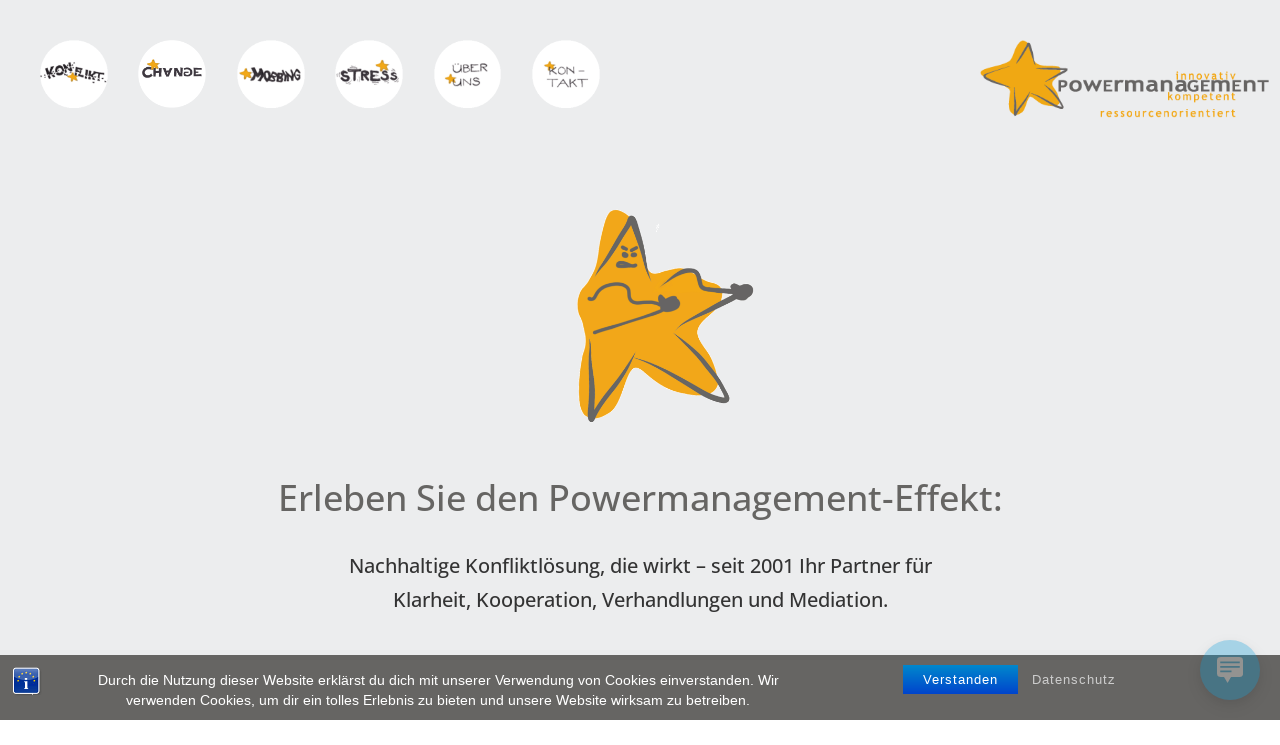

--- FILE ---
content_type: text/css
request_url: https://powermanagement.ch/wp-content/et-cache/2911/et-divi-dynamic-tb-560-tb-90-2911-late.css?ver=1767791493
body_size: 87
content:
@font-face{font-family:ETmodules;font-display:block;src:url(//powermanagement.ch/wp-content/themes/Divi/core/admin/fonts/modules/social/modules.eot);src:url(//powermanagement.ch/wp-content/themes/Divi/core/admin/fonts/modules/social/modules.eot?#iefix) format("embedded-opentype"),url(//powermanagement.ch/wp-content/themes/Divi/core/admin/fonts/modules/social/modules.woff) format("woff"),url(//powermanagement.ch/wp-content/themes/Divi/core/admin/fonts/modules/social/modules.ttf) format("truetype"),url(//powermanagement.ch/wp-content/themes/Divi/core/admin/fonts/modules/social/modules.svg#ETmodules) format("svg");font-weight:400;font-style:normal}

--- FILE ---
content_type: text/css
request_url: https://powermanagement.ch/wp-content/et-cache/2911/et-divi-dynamic-tb-560-tb-90-2911-late.css
body_size: 87
content:
@font-face{font-family:ETmodules;font-display:block;src:url(//powermanagement.ch/wp-content/themes/Divi/core/admin/fonts/modules/social/modules.eot);src:url(//powermanagement.ch/wp-content/themes/Divi/core/admin/fonts/modules/social/modules.eot?#iefix) format("embedded-opentype"),url(//powermanagement.ch/wp-content/themes/Divi/core/admin/fonts/modules/social/modules.woff) format("woff"),url(//powermanagement.ch/wp-content/themes/Divi/core/admin/fonts/modules/social/modules.ttf) format("truetype"),url(//powermanagement.ch/wp-content/themes/Divi/core/admin/fonts/modules/social/modules.svg#ETmodules) format("svg");font-weight:400;font-style:normal}